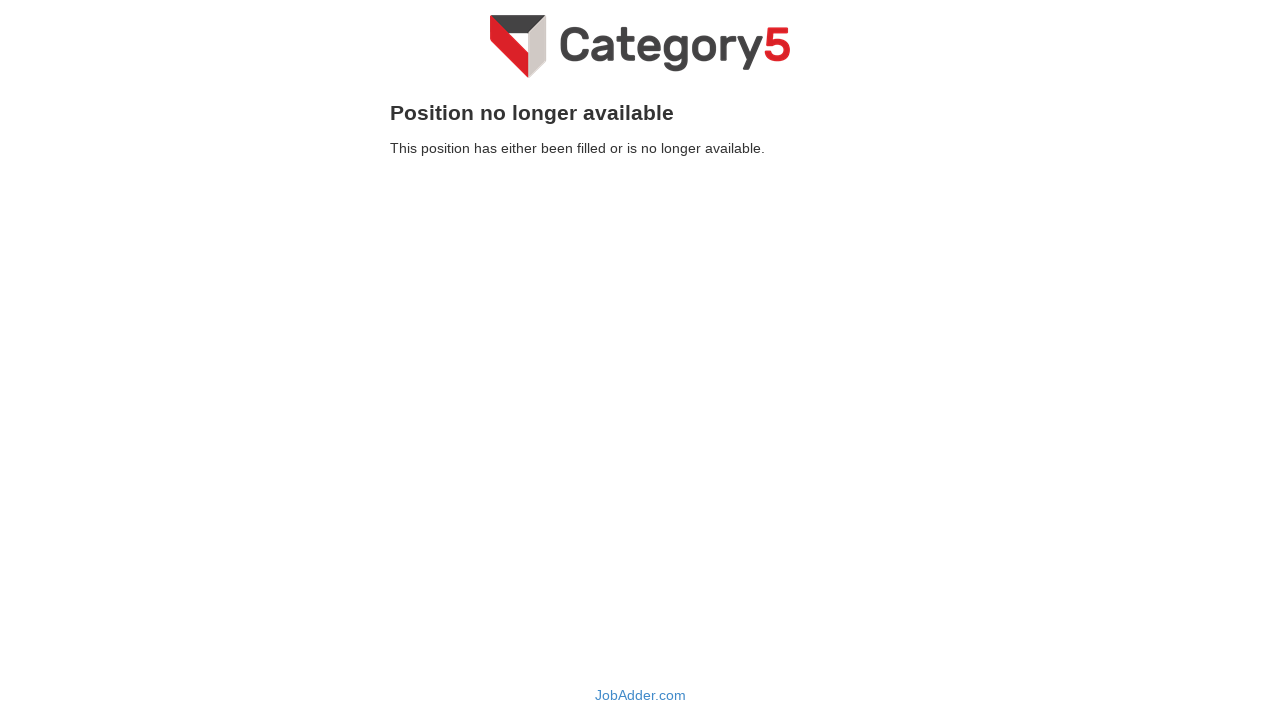

--- FILE ---
content_type: text/html; charset=utf-8
request_url: https://apply.jobadder.com/au2/closed/2638/1657817/d44bbedqib5e7ayfr53jwd5yra
body_size: 716
content:
<!DOCTYPE html>
<html lang="en">
<head>
	<title>Position no longer available - Applications Closed</title>
	<meta http-equiv="X-UA-Compatible" content="IE=edge,chrome=1" />
	<meta name="viewport" content="width=device-width, initial-scale=1.0" />
	<link href="/styles/default?v=QEqZH_2OpRqjWB57vRHjrNW0mfJI4WjjUSZn4S8NlPA1" rel="stylesheet"/>

	
  
	<!--[if lt IE 9]>
		<script src="/assets/scripts/default/ie9.js"></script>
		<script src="/assets/scripts/default/html5.js"></script>
		<script src="/assets/scripts/default/respond.min.js"></script>
		<script src="/assets/scripts/default/es5-shim.min.js"></script>
		<script src="/assets/scripts/default/json2.min.js"></script>
	<![endif]-->
</head>
<body>
  <div id="form-wrapper">
    

<div id="logo">
	<img src="/images/accountlogo/au2/2638" alt="" />
</div>

<h1>Position no longer available</h1>
<p>This position has either been filled or is no longer available.</p>

<div id="form-base"></div>
<script>
  parent.postMessage('Applications Closed', '*');
</script>

  </div>
  <div id="powered-by-jobAdder">
    <a title="JobAdder.com" href="//jobadder.com" target="_blank">JobAdder.com</a>
  </div>
  <script src="//ajax.googleapis.com/ajax/libs/jquery/3.4.1/jquery.min.js"></script>
  <script>window.jQuery || document.write('<script src="/assets/scripts/default/jquery-3.4.1.min.js"><\/script>')</script>
  <script src="//ajax.aspnetcdn.com/ajax/jquery.validate/1.19.1/jquery.validate.min.js"></script>
  <script>if (!$.validator) { document.write('<script src="/assets/scripts/default/jquery.validate-1.19.1.min.js"><\/script>'); }</script>
  <script src="/scripts/default/common?v=jS4cO_1Gbu8yUM9GW6xs3bqqk2s-QJ0DlxKARufEj0g1"></script>

  
</body>
</html>
